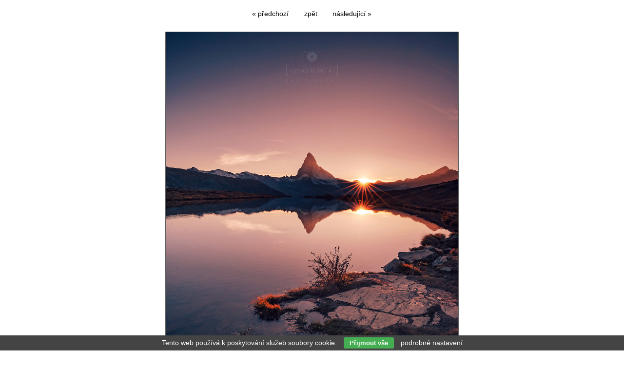

--- FILE ---
content_type: text/html; charset=UTF-8
request_url: https://www.tomaskumstat.com/kategorie/krajina/none-2237.html
body_size: 2055
content:
<!DOCTYPE html PUBLIC '-//W3C//DTD XHTML 1.0 Transitional//EN' 'http://www.w3.org/TR/xhtml1/DTD/xhtml1-transitional.dtd'>
<html xmlns="http://www.w3.org/1999/xhtml" xml:lang="cs" lang="cs">

<head>
<title>none | Tomáš Kumstát</title>
<meta http-equiv="content-language" content="cs" />
<meta http-equiv="Content-type" content="text/html; charset=utf-8" />
<meta name="Content-language" content="cs" />

<meta name="viewport" content="width=device-width, initial-scale=1" />

  <link rel="apple-touch-icon" sizes="180x180" href="/favicon/apple-touch-icon.png">
  <link rel="icon" type="image/png" sizes="32x32" href="/favicon/favicon-32x32.png">
  <link rel="icon" type="image/png" sizes="16x16" href="/favicon/favicon-16x16.png">
  <link rel="manifest" href="/favicon/manifest.json">
  <link rel="mask-icon" href="/favicon/safari-pinned-tab.svg" color="#717171">
  <link rel="shortcut icon" href="/favicon/favicon.ico">
  <meta name="msapplication-config" content="/favicon/browserconfig.xml">
  <meta name="theme-color" content="#ffffff">

  <meta name="description" content="Stellisee" />
<meta name="author" content="Tomáš Kumstát" />
<meta name="robots" content="all,follow" />

<script type="text/javascript" src="https://ws.sharethis.com/button/buttons.js"></script>
<script type="text/javascript">stLight.options({publisher: "ur-dba131e9-b4c2-669-cb20-990386663fd"});</script>


<link rel="alternate" type="application/rss+xml" title="Tomáš Kumstát | fotogalerie" href="/rss.php" />
<link rel="image_src" href="https://www.tomaskumstat.com/thumbs/none-2237.jpg" />

<link rel="stylesheet" type="text/css" href="/include/styles.css" media="screen,projection" />
<link rel="stylesheet" type="text/css" href="/include/image.css" media="screen,projection" />
<link rel="stylesheet" type="text/css" href="/include/print-image.css" media="print" />
<link rel="stylesheet" type="text/css" href="/include/responsive.css" media="screen,projection" />

<script type="text/javascript" src="/scripts/jquery/jquery-1.5.1.min.js"></script>
  
<script>

$(function() {
  $(document).keyup(function(e) {
    switch(e.keyCode) {
      case 37 : window.location = $('.prev').attr('href'); break;
      case 39 : window.location = $('.next').attr('href'); break;
      case 38 : window.location = $('.back').attr('href'); break;
    }
  });
});

</script>
  
  <script type="text/javascript" src="/scripts/scripts.js"></script>

</head>

<body>



<!-- Image -->
<div id="image">

<!-- Arrows -->
<div id="sipky"><div class="vlevo"><a href="/kategorie/krajina/none-2251.html" title="none | fotografie" class="prev">&laquo; předchozí</a></div><div class="zpet"><a href="/kategorie/krajina/" title="Zpět do galerie Alpy" class="back">zpět</a></div><div class="vpravo"><a href="/kategorie/krajina/none-2236.html" title="none | fotografie" class="next">následující &raquo;</a></div></div>
<!-- /Arrows -->

<!-- Photo -->
<a href="/kategorie/krajina/none-2236.html" title="none"><img src="/photos/none-2237.jpg" alt="none" /></a>
<!-- /Photo -->

<!-- Info -->
<div id="info">
<p class="clear"><strong>Lokalita:</strong> Stellisee</p>
<p class="clear"><strong>Použitá fototechnika:</strong> </p>
<p class="clear"><strong>Kategorie:</strong> <a href="/kategorie/krajina/" title="Krajina">Krajina</a></p>
<p class="clear"><strong>Zobrazeno:</strong> 898 ×</p>

<!-- Social media -->
<p class="clear social"><span class="st_fblike_hcount" displayText="Facebook Like"></span><span class="st_twitter_hcount" displayText="Tweet"></span><span class="st_pinterest_hcount" displayText="Pinterest"></span></p>
<!-- /Social media -->

</div>
<!-- /Info -->

</div>
<!-- /Image -->

<div id="cookiesmodal" class="modal"><div class="modal-content"><span class="modal-close">&times;</span><form action="" method="post"><h5>Aby web fungoval jak má (souhlas s cookies)</h5><p>Potřebujeme od Vás souhlas se zpracováním souborů cookies, tj. malých souborů, které se dočasně ukládají ve vašem prohlížeči. Děkujeme, že nám ho dáte a pomůžete nám web zlepšovat. Budeme se k vašim datům chovat slušně.</p><h6>Jednotlivé souhlasy</h6><div class="modal-row"><label for="inlineCheckbox1">Technické - aby naše stránky fungovaly</label><span>Vždy aktivní</span></div><div class="modal-row"><label for="inlineCheckbox2">Statistické - abychom věděli, co na webu děláte a co zlepšit</label><span><input class="form-check-input" type="checkbox" id="inlineCheckbox2" name="cookiescheckbox[1]" value="1" checked="checked" /></span></div><div class="modal-row"><label for="inlineCheckbox3">Preferenční - abychom si pamatovali Vaše přihlášení, nastavení</label><span><input class="form-check-input" type="checkbox" id="inlineCheckbox3" name="cookiescheckbox[2]" value="1" checked="checked" /></span></div><div class="modal-row"><label for="inlineCheckbox4">Marketingové - abychom vás neobtěžovali nerelevantní reklamou</label><span><input class="form-check-input" type="checkbox" id="inlineCheckbox4" name="cookiescheckbox[3]" value="1" /></span></div><div class="modal-row modal-row-button"><input type="submit" name="submitcookies" class="button-cookies-selected" value="Potvrdit vybrané" /><button type="submit" name="submitallcookies" class="button-cookies" />Přijmout vše</button></div></form></div></div><div class="eu-cookies">Tento web používá k poskytování služeb soubory cookie. <button class="button-cookies">Přijmout vše</button> <a href="#" id="cookiesbtn">podrobné nastavení</a></div>
    <script type="text/javascript" src="/scripts/cookies/cookies.js"></script>    
    <link href="/scripts/switcher/switcher.css" rel="stylesheet" type="text/css">
    <script type="text/javascript" src="/scripts/switcher/jquery.switcher.min.js"></script>

    <script>
    $.switcher('.form-check-input');
    </script>

    

</body>
</html>

--- FILE ---
content_type: text/css
request_url: https://www.tomaskumstat.com/include/responsive.css
body_size: 1248
content:
/* Obrazky v clancich
----------------------------------------------- */
@media only screen and (max-width: 480px) {

.article .article-img-fly-left {float: none; margin: 10px 0;}
.article .article-img-fly-left img {width: 100%; margin-bottom: 10px;}

.article .article-img-fly-right {float: none; margin: 10px 0;}
.article .article-img-fly-right img {width: 100%; margin-bottom: 10px;}

.postdate-comment {visibility: hidden;}

}



@media only screen and (max-width: 1064px) {

#menu {background: #ededed; text-align: center; width: 100%;}
#menu ul {background: none; font-size: 0.75em; margin: 0; width: auto;}
#menu ul li {display: inline-block; float: none;}

}



@media only screen and (max-width: 1030px) {

#image img {width: auto; max-width: 96%; margin: 0;}
#info {width: auto; max-width: 96%; margin: 20px auto;}

#slides img {width: 100%; height: auto;}

}



@media only screen and (max-width: 1000px) {

#container {width: 100%;}
#content {padding-left: 0; width: 100%;}
#content-gallery {padding-left: 0; width: 100%;}

#flag #flagin {margin: 0 2% 0 0; width: 200px; float: right;}

.thumbnail {width: 16.0%; height: auto; margin: 0 0.8% 0.8% 0;}
.thumbnail:nth-child(6n) {margin-right: 0;}
.thumbnail span {width: 100%; margin: 5px 0 5px; overflow: hidden; height: 16px;}
.thumbnail img {border: 0; margin: 0; width: 100%; height: auto;}

}



@media only screen and (max-width: 930px) {

#menu ul li a {padding: 14px 10px 13px;}

#header h1, #header h2 {width: 500px; height: 67px; top: 59px; margin: 0 0 0 -250px; background-size: 500px 67px;}
#header h1 a, #header h2 a {display: block; width: 500px; height: 67px;}

}



@media only screen and (max-width: 770px) {

#container {width: 100%;}
#content {width: 100%; float: left; padding-left: 0;}
#content-gallery {width: 100%; float: left; padding-left: 0;}

#header {height: 90px;}

#header h1, #header h2 {top: 20px; left: 30px; margin: 0;}

#sidebar {width: 100%; float: left; padding: 15px 0;}

#footer {width: 96%; padding: 20px 2%; text-align: left; height: auto;}

#kontakt {width: 40%;}
#formular {width: 53%;}

.post-comment {margin: 0 0 16px 2%; width: 500px; float: left;}
.post-comment-reply {margin: 0 0 16px 2%; width: 470px; float: left; overflow: hidden;}

.gallery-menu {width: 96%; padding: 0 2%; margin: 0;}

#flag {top: 100px;}
#flag #flagin {margin: 0 27px 0 0;}

.thumbnail {width: 19.0%; margin: 0 1.25% 1.25% 0;}
.thumbnail:nth-child(6n) {margin-right: 1.25%;}
.thumbnail:nth-child(5n) {margin-right: 0;}

.lista {margin-left: 32px; width: calc(100% - 64px);}

.standart-content, .blog-content {width: calc(100% - 64px); margin-left: 32px;}

.modal {padding-top: 50px;}

}



@media only screen and (max-width: 715px) {

.blog-text {width: 100%;}
.blog-img {display: none;}

}



@media only screen and (max-width: 700px) {

#footer {width: 90%; padding: 20px 5%;}

.postdate-comment {visibility: visible;}

.gallery-menu {width: 90%; padding: 0 5%; margin: 0;}

.article {width: 90%; padding: 0 5%; margin: 0;}

#kontakt {width: 90%; float: left; margin: 0 5%;}
#kontakt .article {padding: 0;}

#formular {width: 90%; float: left; margin: 0 5%;}
#formular form {padding-left: 0;}
#formular form .input-cell {height: 40px;}
#formular form .input-text {width: 90%; text-align: left;}
#formular form .input-input {width: 90%;}
#formular form .input-textarea {height: auto; float: left;}
#formular form .input-textarea .input-input {height: auto; float: left;}
#formular form .input-button {height: 50px; margin-top: 10px; float: left;} 
#formular form .input-button .input-text {height: 0;}

#formular .privacy {width: 90%; margin: 0;}

#kniha {width: 96%; padding: 0; margin: 20px 0 20px 2%; border: 0; background: none;}
#kniha .comment-smile {visibility: hidden;}
#kniha textarea {width: calc(100% - 10px);}

.post-comment {width: 96%; margin: 0 0 16px 2%;}
.post-comment-reply {width: 96%; margin: 0 0 16px 2%; float: left;}

#vypis {width: 100%; position: static; left: 0; margin: 0;}

}



@media only screen and (max-width: 650px) {

.thumbnail {width: 24.25%; margin: 0 1% 1% 0;}
.thumbnail:nth-child(6n) {margin-right: 1%;}
.thumbnail:nth-child(5n) {margin-right: 1%;}
.thumbnail:nth-child(4n) {margin-right: 0;}

.article .article-vlevo, .article .article-vpravo {width: 100%; margin-left: 0; margin-right: 0; float: left;}

}



@media only screen and (max-width: 610px) {

#header h1, #header h2 {width: 400px; height: 54px; background-size: 400px 54px;}
#header h1 a, #header h2 a {width: 400px; height: 54px;}

}



@media only screen and (max-width: 510px) {

#header {height: 130px;}

#header h1, #header h2 {width: calc(100% - 40px); height: 100%; left: 20px; top: 10px; background-size: contain; background-repeat: no-repeat;}
#header h1 a, #header h2 a {width: 100%; height: 100%;}

#flag {top: 87px;}
#flag #flagin {margin: 0 0 0 0; float: left; width: 161px;}

.lista {width: calc(100% - 40px); margin-left: 20px;}

.standart-content, .blog-content {width: calc(100% - 40px); margin-left: 20px;}

.thumbnail {width: 32.0%; margin: 0 2% 2% 0;}
.thumbnail:nth-child(6n) {margin-right: 2%;}
.thumbnail:nth-child(5n) {margin-right: 2%;}
.thumbnail:nth-child(4n) {margin-right: 2%;}
.thumbnail:nth-child(3n) {margin-right: 0;}

.thumbnail span {font-size: 0.875em;}

}



@media only screen and (max-width: 400px) {

#footer {text-align: left; height: auto;}

.eu-cookies {font-size: 0.75em;}
.eu-cookies button {font-size: 0.875em;}
.modal-row .button-cookies {margin: 0 0 0 5px; padding: 4px 7px;}
.modal-row .button-cookies-selected {padding: 4px 7px;}

}



@media only screen and (max-width: 350px) {

#header {height: 110px;}

#flag {top: 67px;}

}



@media only screen and (max-width: 335px) {

.thumbnail {width: 49.0%; margin: 0 2% 2% 0;}
.thumbnail:nth-child(6n) {margin-right: 2%;}
.thumbnail:nth-child(5n) {margin-right: 2%;}
.thumbnail:nth-child(4n) {margin-right: 2%;}
.thumbnail:nth-child(3n) {margin-right: 2%;}
.thumbnail:nth-child(2n) {margin-right: 0;}

}

--- FILE ---
content_type: application/javascript
request_url: https://www.tomaskumstat.com/scripts/switcher/jquery.switcher.min.js
body_size: 213
content:
(function(a){a.switcher=function(c){var b=a("input[type=checkbox],input[type=radio]");if(c!==undefined&&c.length){b=b.filter(c)}b.each(function(){var e=a(this).hide(),d=a(document.createElement("div")).addClass("ui-switcher").attr("aria-checked",e.is(":checked"));if("radio"===e.attr("type")){d.attr("data-name",e.attr("name"))}toggleSwitch=function(f){if(f.target.type===undefined){e.trigger(f.type)}d.attr("aria-checked",e.is(":checked"));if("radio"===e.attr("type")){a(".ui-switcher[data-name="+e.attr("name")+"]").not(d.get(0)).attr("aria-checked",false)}};d.on("click",toggleSwitch);e.on("click",toggleSwitch);d.insertBefore(e)})}})(jQuery);

--- FILE ---
content_type: application/javascript
request_url: https://www.tomaskumstat.com/scripts/cookies/cookies.js
body_size: 202
content:
$('button.button-cookies').click(function()
  {
  var date = new Date();
  date.setFullYear(date.getFullYear() + 10);
  document.cookie = 'eu-cookies=1|1|1|1; path=/; expires=' + date.toGMTString();
  $('.eu-cookies').hide();
  });

var modal = document.getElementById("cookiesmodal");
var btn = document.getElementById("cookiesbtn");
var span = document.getElementsByClassName("modal-close")[0];

btn.onclick = function() {
  modal.style.display = "block";
  }

span.onclick = function() {
  modal.style.display = "none";
  }

window.onclick = function(event) {
  if(event.target == modal) {
    modal.style.display = "none";
    }
  }